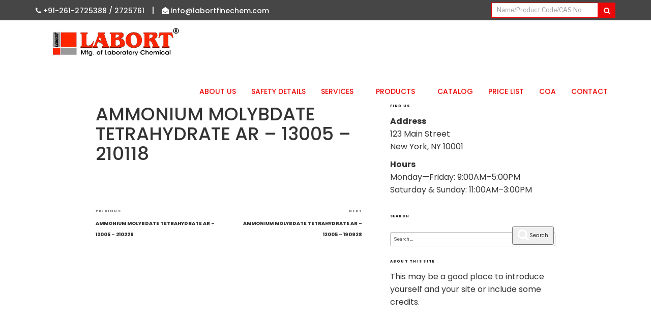

--- FILE ---
content_type: text/css
request_url: https://www.labort.in/wp-content/themes/laboratorychemical/assets/css/style.css?var=1745381190&ver=5.6.16
body_size: 3691
content:
body{
	font-family: 'Poppins', sans-serif;
	padding: 0px;
	margin: 0px;
	font-size: 16px;
	font-weight: 500;
	-webkit-font-smoothing: antialiased;
	 
}
/*-- General Css --*/
p{
	font-weight: 400;
	font-size: 16px;
}
h1,h2,h3,h4,h5,h6{margin-top: 0px;padding-top: 0px;}
h2{font-size: 30px;color: #ec0808;position: relative;margin-bottom: 20px;}
h2 span{color: #4a4545;}
h2.title{font-size: 30px;color: #ec0808;position: relative;text-align: center;margin-bottom: 30px;}
h2.title:before{
	content: "";
    position: absolute;
    width: 100px;
    height: 3px;
    background-color: #4a4545;
    bottom: -10px;
        left: 0;
    right: 0;
    text-align: center;
    margin: 0 auto;
}
h3{
	font-weight: 600;
}
.default-button{
	background-color: transparent;
	color: #ec0808;
    border: 1px solid #ec0808 !important;
    border-radius: 0px;
    font-size: 20px;
    font-weight: 500;
    min-width: 220px;
    display: inline-block;
    text-align: center;
    padding: 10px 0;
    margin: 5px 0;
    -webkit-transition: all 0.3s ease;
    -o-transition: all 0.3s ease;
    transition: all 0.3s ease;
}
.default-button:hover	{
	background: #ec0808 !important;
	color: #fff;
}
a, a:visited, a:hover, a:focus{text-decoration: none;}
ul,li,ol{padding: 0px;margin: 0px;list-style-type: none;}
.text-justify{
	text-align: justify;
}
.text-center{
	text-align: center;
}
.text-uppercase{
	text-transform: uppercase;
}
.text-red{color:#ec0808;}
.mt1{margin-top: 10px;}
.mt2{margin-top: 20px;}
.mt3{margin-top: 30px;}
.mt4{margin-top: 40px;}
.mt5{margin-top: 50px;}
.mb1{margin-bottom: 10px;}
.mb2{margin-bottom: 20px;}
.mb3{margin-bottom: 30px;}
.mb4{margin-bottom: 40px;}
.mb5{margin-bottom: 50px;}
/*-- End General Css --*/
.page-template-front-page header{
	/*position: absolute;*/
}
header{
    width: 100%;
    position: relative;
    z-index: 100;
    top: 0;
    -webkit-transition: all 0.3s ease;
    -o-transition: all 0.3s ease;
    transition: all 0.3s ease;
}
.header.sticky{
	position: fixed;
	-webkit-transition: all 0.3s ease;
    -o-transition: all 0.3s ease;
    transition: all 0.3s ease;
}
.header.sticky .top-bar{
	display: none;
	-webkit-transition: all 0.3s ease;
    -o-transition: all 0.3s ease;
    transition: all 0.3s ease;
}
.header.sticky .main-nav {
	-webkit-transition: all 0.3s ease;
    -o-transition: all 0.3s ease;
    transition: all 0.3s ease;
	transition: all 0.3s ease;
	position: fixed;
	width: 100%;
	top: -90px;
}
.header.sticky .navbar-default{background-color: #ec0808;}
.top-bar{/*background-color: rgba(255, 255, 255, 0.8);*/ background:#464646;padding: 5px 0;}
.top-bar-search{float: right;}
.input-group.search-group{display: block;}
.input-group.search-group .form-control{
	border-radius: 0;
    height: 30px;
    border: 1px solid #ec0808;
    padding: 5px 10px;
    font-size: 12px;
    color: #000;
    width: 210px;
    display: inline-block;
    }
.input-group.search-group .input-group-btn{float: right;}
.input-group.search-group button{
	width: 35px;
    height: 30px;
    color: #fff;
    background: #ec0808;
    border-radius: 0;
    border: 0;
    float: right;
}
.top-bar-nav{}
.top-bar-nav li{display: inline-block;margin-top: 5px; color:#fff;}
.top-bar-nav li a{font-size: 14px;font-weight: 500; /*color: #4a4545;*/ color:#fff;}
.top-bar-nav li a i{}

.navbar-default{
	margin: 0px;
	border:0px;
	border-radius: 0px;
	min-height: auto;
	/*background-color: rgba(236, 9, 9, 0.8);*/
	background-color: rgb(255, 255, 255);
}
.navbar-default .navbar-header .navbar-brand{height: auto;padding: 0px;margin: 0px;}
.navbar-default .navbar-header .navbar-brand img{max-width: 100%;}
.navbar-default .navbar-nav{margin-top: 25px;}
.navbar-default .navbar-nav>li>a{font-size: 14px;font-weight:500;color:rgb(236, 9, 9);text-transform: uppercase;}
.navbar-default .navbar-nav>li>a:before {
  content: "";
  position: absolute;
  width: 80%;
  height: 2px;
  bottom: 12px;
  left: 9%;
  background-color: rgb(236, 9, 9);
  visibility: hidden;
  -webkit-transform: scaleX(0);
  transform: scaleX(0);
  -webkit-transition: all 0.3s ease-in-out 0s;
  transition: all 0.3s ease-in-out 0s;
}

.navbar-default .navbar-nav > li.current-menu-item > a:before, .navbar-default .navbar-nav>li>a:hover:before {
  visibility: visible;
  -webkit-transform: scaleX(1);
  transform: scaleX(1);
}
.navbar-default .navbar-nav > li.current-menu-item > a{color:#000;}
.navbar-toggle{
	margin-top: 20px;
	border: 2px solid transparent;
    border-radius: 6px;
    }
    .navbar-default .navbar-toggle {
    border-color: #fff;
	}
.navbar-default .navbar-toggle .icon-bar {
    background-color: #fff;
	}
.menu-item-has-children{}
.sub-menu{
	position: absolute;
	background-color: #ec0808;
	padding: 0px;
	margin: 0px;
	min-width: 480px;
	display: none;
}
li span.opensubmenu {
    color: #fff;
    display: inline-block;
    font-size: 20px;
    line-height: normal;
    position: absolute;
    right: 0px;
    padding: 16px 15px;
    top: 0;
    z-index: 111;
    cursor: pointer;
}
.sub-menu li a{
	display: block;
    padding: 5px 10px;
    font-size: 13px;
    text-transform: uppercase;
    font-weight: 500;
    color: #fff;
    }
.menu-item-has-children:hover .sub-menu{display: block;}
.main-home-slider{
	width: 100%;
	height: auto;
	position: relative;
	z-index: 1;
/*	padding-top:42px;*/
}
.banner-shap {
    position: absolute;
    left: 0;
    bottom: 0;
    width: 100%;
    height: 100%;
    z-index: 3;
}
.banner-caption{
	top: 0;
	left: 0;
	position: absolute;
	display: flex;
	align-items: center;
	width: 100%;
	height: 100%;
	z-index: 10;
}
.baner-text{}
.baner-text h1{color: #ec0808;font-size: 36px;font-weight: bold;margin-bottom: 10px;position: relative;}
.baner-text h1:before{position: absolute;left: 0;top: -30px;content: "";width: 100px;height: 5px;background-color: #ec0808;}
.baner-text h2{color: #4a4545;}
#owl-homeslider{
	width: 100%;
	z-index: auto;
	position: relative;
	}
#owl-homeslider .item{
	height: auto;
    width: 100%;
    background-size: cover;
    background-position: center center;
    position: relative;
}
#owl-homeslider .item:before{
	width: 100%;
	height: 100%;
	left: 0;
	top: 0;
	position: absolute;
	content: "";
	/*background-color: #fff;*/
	background-color: rgba(0,0,0,0.2);
	opacity: 0.5;
}
#owl-homeslider .owl-dots {
    bottom: 30px;
    position: absolute;
    z-index: 100;
    right: 20%;
}

#owl-homeslider .owl-dot {
    background: #7d7d7d none repeat scroll 0 0;
    border: 0 none;
    border-radius: 0;
    display: inline-block;
    height: 3px;
    margin-right: 5px;
    width: 60px;
    position: relative;
}

#owl-homeslider .owl-dot.active {
    background: #ec0808;
}
.welcome-section {
    border-top: 1px solid #f5f5f5;
    border-bottom: 1px solid #f5f5f5;
    padding-top: 60px;
    padding-bottom: 30px;
}
.welcome-info{margin-bottom: 30px;}
.welcome-info p{font-weight: 400;}
.welcome-img{position: relative;margin-bottom: 30px;display: inline-block;}
.welcome-img:before{
	width: 81px;
	height: 48px;
	position: absolute;
	left: 0;
	top: 0;
	content: "";
	z-index: 10;
	background-image: url(../images/wel-top.png);
	
}
.welcome-img:after{
	width: 81px;
	height: 48px;
	position: absolute;
	right: 0;
	bottom: 0;
	content: "";
	z-index: 10;
	background-image: url(../images/wel-bottom.png);
}
.product-section{
	padding-top: 60px;
    padding-bottom: 30px;
    }
.product-block{
	margin-bottom: 30px;
	}
.product-block .product-img{
	height: 220px;
	background-size: cover;
    background-position: center;
}
.product-block .product-info{
	background-color: #ec0808;
	text-align: center;
	padding: 20px 10px;
	min-height: 120px;
	position: relative;
	-webkit-transition: all 0.3s ease;
	-o-transition: all 0.3s ease;
	transition: all 0.3s ease;
}
.product-block .product-info h3{color: #fff;font-size: 20px;}
.product-block .product-info p{color: #fff;font-weight: 500;}
.product-block .product-info .readmore-btn{
	color: #fff;
    font-size: 16px;
    text-transform: uppercase;
    font-weight: 700;
}
.product-block:hover .product-info{background-color: #02001a;}

.parallax-section{
	background-image: url(../images/footer-bg.jpg);
	background-size: cover;
    background-position: center;
    background-attachment: scroll;
    position: relative;
    height: 550px;
    display: flex;
    align-items: center;

    }
.parallax-section:before{
	position: absolute;
	top: 0;
	left: 0;
	width: 100%;
	height: 100%;
	content: "";
	background-color: #02001a;
	z-index: 1;
	opacity: 0.9;
}
.parallax-section h2{color: #fff;}
.parallax-section h2:before{background-color: #fff;}
.parallax-section .container{
    position: relative;
    z-index: 10;
}
.parallax-btn{
	width: 100%;
	text-align: center;}
	.parallax-btn a{
		display: inline-block;
    color: #fff;
    font-size: 20px;
    border: 1px solid #fff;
    margin: 15px;
    padding: 10px 30px;
    font-weight: 500;
    -webkit-transition: all 0.3s ease;
    -o-transition: all 0.3s ease;
    transition: all 0.3s ease;

	}

	.parallax-btn a:hover{
		background-color: #fff;
		color: #02001a;
		
	}
.counter-section{}
.certificate-section{
	padding: 60px 0;
	}
.certificate-img{
	display: block;
	width: 100%;
	text-align: center;
	}
.counter-section{}
.counter-block{
	font-family: 'Oswald', sans-serif;
	margin: 30px 0;
	}
.counter-block .count-left-block{
	width: 74px;
	height: 74px;
	background-color: #191a2d;
	border:1px solid #fff;
	float: left;
	margin-right: 10px;
	display: flex;
	align-items: center;
	text-align: center;
}
.counter-block .count-left-block img{margin:0 auto;}
.counter-block .count-left-block span:nth-child(3){
	    font-size: 16px;
    display: block;
    margin-top: 24px;
    font-family: poppins;
    font-weight: 500;
    }
.counter-block .count-left-block h5{
	letter-spacing: 0;
    margin: 0 auto;
    color: #fff;
    font-size: 30px;
    line-height: 0;
}

.counter-block .count-right-block{
	float: left;
	}
.counter-block .count-right-block h6{
	color: #999999;
    font-size: 20px;
    font-weight: 400;
    margin-bottom: 5px;
    }
.counter-block .count-right-block h2{font-weight: 700;color: #fff;font-size: 28px;}
.counter-block .count-right-block h2 span{color: #fff;}
footer{
	background-image: url(../images/footer-bg.jpg);
	background-size: cover;
    background-position: bottom;
    position: relative;
    padding-top: 60px;
}
footer:before{
	position: absolute;
	top: 0;
	left: 0;
	width: 100%;
	height: 100%;
	content: "";
	background-color: #02001a;
	z-index: 1;
	opacity: 0.9;
}
footer .container{
    position: relative;
    z-index: 10;
}
.footer-block {
	margin-bottom: 30px;
}
.footer-block h3{
	color: #fff;
	font-weight: 600;
	position: relative;
	margin-bottom: 50px;
}
.footer-block h3::before{
	position: absolute;
	content: "";
	width: 80px;
	height: 1px;
	background-color: #fff;
	left: 0;
	bottom: -10px;
}
.footer-block .linknav{
	display: inline-block;
	width: 45%;
}
.footer-block .linknav li{position: relative;margin-bottom: 10px;padding-left: 15px;}
.footer-block .linknav li::before{position: absolute;content: "";left: 0;top:8px;width: 5px;height: 5px;background-color: #e4e4e4;}
.footer-block .linknav li a{	color: #e4e4e4;	font-size: 16px;	font-weight: 500;}
.f-contact-info{margin-bottom: 10px;}
.f-contact-info .fci-icon{
	float: left;
    color: #e4e4e4;
    font-size: 16px;
    }
.f-contact-info .fci-info{
	padding-left: 30px;
    color: #e4e4e4;
    }
.f-contact-info .fci-info a{color: #e4e4e4;}
.footer-copy{background-color: #060527;padding: 10px 0;text-align: center;}
.footer-copy .copy-text{font-size: 16px;color: #e4e4e4;font-weight: 500;}

.inner-banner{
	background-image: url(../images/inner-banner.jpg);
	background-size: cover;
	background-position: center;
	background-attachment: scroll;
	position: relative;
	height: 300px;
	display: flex;
	align-items: center;
}
.inner-banner:before{
	position: absolute;
	content: "";
	left: 0;
	top: 0;
	width: 100%;
	height: 100%;
	/*background-color: rgba(0,0,0,0.3);*/
	/*opacity: 0.8;*/
}
.inner-banner h1{
	color: #fff;
	position: relative;
}
.inner-banner h1:before{
	position: absolute;
	content: "";
	left: 0;
	bottom: -10px;
	width: 120px;
	height: 3px;
	background-color: #fff;
}
.inner-main-section{
	padding-top: 60px;
	padding-bottom: 60px;
}
.contact-form{}
.contact-form .form-group {
    margin-bottom: 20px;
}
.contact-form label{
	color: #6f6f6f;
    font-weight: 500;
    text-transform: uppercase;
    font-size: 16px;
    margin-bottom: 0;
    }
.contact-form input{
	    border: 0;
    border-bottom: 1px solid #6f6f6f;
    border-radius: 0;
    }
.contact-form textarea{
	    border: 0;
    border-bottom: 1px solid #6f6f6f;
    border-radius: 0;
    resize: none;
    }
.contact-form .submit-btn{}
.contact-info{
	    margin-bottom: 20px;
    float: left;
    clear: left;
    width: 100%;
}
.contact-info .fci-icon{
float: left;
    color: #6f6f6f;
    font-size: 24px; 
    }
.contact-info .fci-info{
padding-left: 40px;
    color: #6f6f6f;
    font-size: 18px;
    font-weight: 400;
    }
.contact-info .fci-info a{color: #6f6f6f;}
.tab-design{}
.tab-design .nav-tabs{
	border: 0;
    background: #fff;
    }
.tab-design .nav-tabs>li{
	/*display: block;*/
    width: 14%;
    border:0px;
    margin: 0px;   
}
.tab-design .nav-tabs>li>a{
    margin-bottom: -1px;
    border: 1px solid #ddd;
    /*border-radius: 20px 20px 0 0;*/
    color: #333;
	font-weight: 300;
	padding: 10px;
	min-height: 90px;
	text-align:center;
    }
.tab-design .nav-tabs>li.active>a, .tab-design .nav-tabs>li.active>a:focus, .tab-design .nav-tabs>li.active>a:hover{
	border-color:#ddd;
    background: #ec0808;
    color: #fff;
    }
 .tab-design .nav-tabs>li a:hover{
	border-color:#ddd;
    background: #ec0808;
    color: #fff;
    }

.tab-design .tab-content>.tab-pane{padding:0;}

.table-design table tr th{    
	 padding: 12px 8px;
	background: #ec0808;
    color: #fff;
}
.table-design table tr td{
	vertical-align: middle;
	    padding: 8px;
	font-size: 16px;
    font-weight: 400;
    }
/*.table-design table tr:nth-child(odd) {background-color: #f2f2f2;}*/


div.wpcf7-validation-errors, div.wpcf7-acceptance-missing {border: 2px solid #df4133;clear: both;margin: 22px;}

.cat_image_repter , .cat_image_repter .subimg {
    margin-bottom: 20px;
}
.cat_image_repter img{
    margin: 0 auto;
}


.doc_name {text-align: center;margin-top: 5px;color: black;font-size: 12px;}


/*29-09-2018*/
.mainproductlist ul{background: #ec260b;padding: 30px;}
.mainproductlist li a{color: #fff;margin-bottom: 10px;display: block;transition: 0.3s;position: relative;padding-left: 20px;}
.mainproductlist li a:hover{color: #000;}
.mainproductlist li:before{content: '>';position: absolute;color: #fff;font-size: 24px;top: -5px;}
.mainproductlist li{position: relative;}
.mainproductlist li:last-child a{margin-bottom: 0;}



/*22-10-2020*/
.table-chem {
    box-shadow: 0px 5px 50px rgba(0,0,0,0.2);
    border-radius: 8px !important;
    overflow: hidden;
	font-weight: 300;
}
.table-chem thead {
    color: #fff;
    background: #ed1c24;
}
.table-chem > tbody > tr,.table-chem > tbody > tr > td {
    background-color: #EBEBEB;
}
.bg-body {
    background-image: url(http://showcase.pvmishra.com/labort_wp/wp-content/uploads/2020/10/bg-body-left-white.png),url(http://showcase.pvmishra.com/labort_wp/wp-content/uploads/2020/10/bg-body-right-white.png);
    background-position: top 200px left, top 180px right;
    background-repeat: no-repeat, no-repeat;
	background-attachment: fixed;
}
.header.sticky .navbar-default .navbar-nav > li > a {
    color: #fff;
}
.header.sticky .navbar-default .navbar-nav > li.current_page_item > a {
    font-weight:700;
}
.header.sticky .navbar-default .navbar-nav>li>a:before {
	background-color: #fff;
}
.table-dif-color, .table-dif-color tbody tr td, .table-dif-color thead tr th {
    border: 2px solid #fff !important;
}
.table-dif-color tr td:first-child {
    background: #E6E7E8;   
}
.table-dif-color tr td:nth-child(2) {
    background: #CEDFE9;
}
.table-dif-color tr td:nth-child(3) {
    background: #D0DED5;
}
.table-dif-color tr td:nth-child(4) {
    background: #E7D5DE;
}
.table-dif-color tr td:nth-child(5) {
    background: #EAE8D6;
}
.tab-content {
    padding: 30px 10px 10px 10px;
    border: 1px solid #EBEBEB;
}
.section-background{
    position:relative;
    padding: 25px 10px 300px 10px;
    height:100%;
    box-shadow: 2px 2px 2px;
}
.section-background::after{
   content: "";
   background: url(http://showcase.pvmishra.com/labort_wp/wp-content/uploads/2020/10/images-test-1920X1080.png);
   background-size: contain;
	opacity: 0.5;
	background-repeat: no-repeat;
	background-position: bottom;
	position: absolute;
	z-index: -1;
	bottom: -75px;
	top: 0;
	right: 0;
	left: 0;
}
/*NEW CODE 01/31/2021*/
.breadcrumbs, .breadcrumbs a {
    color: #fff !important;
}
.breadcrumbs ul li {
    display: inline;
    font-weight: 300;
    font-size: 14px;
    padding: 0 0px 0 5px;
}
.top-bar-nav li {
    margin-right: 10px;
}
.navbar-toggle.collapsed {
    background: red;
}

/*New table css 02/06/2021*/
.table.table-chem tbody tr td:nth-child(1), .table.table-chem tbody tr td:nth-child(3), .table.table-chem tbody tr td:nth-child(5), .table.table-chem tbody tr td:nth-child(7) {
    background: #CEDFE9;
    border-bottom: 1px solid white;
}
.table.table-chem tbody tr td:nth-child(2), .table.table-chem tbody tr td:nth-child(0), .table.table-chem tbody tr td:nth-child(6),.table.table-chem tbody tr td:nth-child(8) {
    background: #E6E7E8;
    border-bottom: 1px solid white;
}
.table.table-chem tbody tr td:nth-child(4) {
    background: #E7D5DE;
    border-bottom: 1px solid white;
}

element {

}
.table.table-chem tbody tr td:nth-child(1), .table.table-chem tbody tr td:nth-child(2), .table.table-chem tbody tr td:nth-child(3),.table.table-chem tbody tr td:nth-child(4), .table.table-chem tbody tr td:nth-child(5), .table.table-chem tbody tr td:nth-child(6) {

    vertical-align: middle;
    /*text-align: center;*/

}
.tbl-pro-price {
    text-align: center;
	position: relative;
}
.tbl-pro-price::before {
    content: "\f156 ";
    font: normal normal normal 15px/1 FontAwesome;
    margin-right: 2px;
}